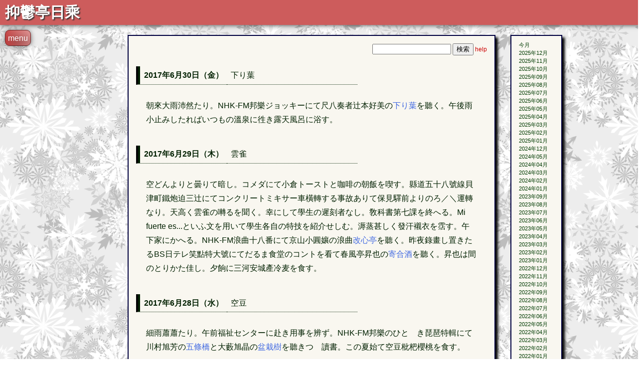

--- FILE ---
content_type: text/html
request_url: https://www.theatrum-mundi.net/nichijo/nichijo1706.shtml
body_size: 21180
content:
<!DOCTYPE html>
<html lang="ja">
<head>
<meta charset="utf-8">
<meta name="viewport" content="width=device-width, initial-scale=1.0">
<!--[if IE]>
<meta http-equiv="X-UA-Compatible" content="IE=Edge,chrome=1">
<![endif]-->
<!--[if lt IE 9]>
<script src="http://html5shim.googlecode.com/svn/trunk/html5.js"></script>
<![endif]-->
<meta name="author" content="FURUYA Yuichiro 古屋雄一郎">
<meta name="description" content="永井荷風『断腸亭日乗』の文体を借りて綴る2017年6月の日記です">
<meta name="keywords" content="断腸亭日乗、斷腸亭日乘、日記、旧仮名づかい、歴史的仮名づかい、舊假名遣ひ、歷史的假名遣ひ、旧漢字、舊漢字、正字">
<script src="../js/navi/jquery.min.js"></script>
<script src="../js/navi/jquery.easing.min.js"></script>
<script src="../js/navi/modernizr.js"></script>
<script src="../js/navi/compactmenu.js"></script>
<script src="../js/navi/compactmenu_init.js"></script>
<script src="../js/google_analytics.js"></script>
<link rel="stylesheet" type="text/css" href="../css/style.css">
<link rel="stylesheet" type="text/css" href="../css/compactmenu.css">
<title>theatrum mundi | 抑鬱亭日乘 2017年6月</title>
</head>
<body>

<!-- タイトル -->
<h1>抑鬱亭日乘</h1>

<!-- ナビ -->
<nav>
<div class="navigation">
<div class="container">
<div id="menu2" class="theme-theme2">
<div class="compactanchor">menu</div>
<ul>
	<li><a href="../">トップページ</a></li>
	<li><a href="#">窓口</a>
		<ul>
			<li><a href="../news/">更新履歴</a></li>
			<li><a href="../profile/">プロフィール</a></li>
			<li><a href="../link/">リンク</a></li>
			<li><a href="https://www.theatrum-mundi.com/">versión castellana</a></li>
		</ul>
	</li>
	<li><a href="#">目次</a>
		<ul>
			<li><a href="../nichijo/">抑鬱亭日乘</a></li>
			<li><a href="../butai/">舞台通信</a></li>
			<li><a href="../conte/">TVコント大全</a></li>
			<li><a href="../geinin/">芸人列伝</a></li>
			<li><a href="../rakugo/">落語文字起こし</a></li>
			<li><a href="../sonrisa/">微笑問題</a></li>
			<li><a href="../diablo/">悪魔のスペイン語講座</a></li>
			<li><a href="#">……まだまだあるよ</a>
				<ul>
					<li><a href="../theater/">スペイン演劇</a></li>
					<li><a href="../critics/">雑文</a></li>
					<li><a href="../yume/">夢百夜</a></li>
					<li><a href="../yuzora/">夕空の法則</a></li>
					<li><a href="../periodico/">抑鬱亭新聞</a></li>
					<li><a href="../novedad/">公演案内</a></li>
					<li><a href="../archivo/">倉庫</a></li>
				</ul>
			</li>
		</ul>
	</li>
	<li><a href="#">BBS</a>
		<ul>
			<li><a href="http://theatrum-mundi.bbs.fc2.com/">粗忽第二共和制</a></li>
			<li><a href="../fdbbs/fdbbs.cgi">意味なし掲示板</a></li>
         	</ul>
	</li>
	<li><a href="#">みんなで遊ぼう</a>
		<ul>
			<li><a href="../gobitori/gobitori.cgi">語尾取り</a></li>
			<li><a href="../torikae/henkan.cgi">とりかえっ語</a></li>
			<li><a href="../jkg14/docum.cgi">四字熟語</a></li>
			<li><a href="../shinra/search.html">四字熟語データベース</a></li>
			<li><a href="../rireki/">あなたの履歴書</a></li>
			<li><a href="../license/">免許証</a></li>
			<li><a href="../haiku/haiku.cgi">今日の一句</a></li>
			<li><a href="../meigen/meigen.cgi">迷言集</a></li>
			<li><a href="../yotei/">あなたの予定</a></li>
			<li><a href="../kanji/kanji.cgi">漢字検索試験</a></li>
		</ul>
	</li>
	<li><a href="../mail/captmail.cgi">メール</a></li>
</ul>
</div>
</div>
</div>
</nav>

<div class="nichijo">

<!-- 検索 -->
<form action="msearch/msearch.cgi" accept-charset="utf-8">
<div>
<input type="text" class="nichijosearchbox" name="query" value="">
<input type="submit" value="検索"><a href="msearch/msearch.cgi?index=nichijo&amp;config=nichijo">&nbsp;help</a>
<input type="hidden" name="hint" value="ひらがな">
<input type="hidden" name="index" value="nichijo">
<input type="hidden" name="config" value="nichijo">
</div>
</form>
<!-- 検索ここまで -->

<h2>2017年6月30日（金）</h2>
<h3>下り葉</h3>

<div class="nichijo-text">
<p>
朝來大雨沛然たり。NHK-FM邦樂ジョッキーにて尺八奏者辻本好美の<cite>下り葉</cite>を聽く。午後雨小止みしたればいつもの溫泉に徃き露天風呂に浴す。
</p>
</div>

<h2>2017年6月29日（木）</h2>
<h3>雲雀</h3>

<div class="nichijo-text">
<p>
空どんよりと曇りて暗し。コメダにて小倉トーストと咖啡の朝飯を喫す。縣道五十八號線貝津町鐵炮迫三辻にてコンクリートミキサー車橫轉する事故ありて保見驛前よりのろ／＼運轉なり。天高く雲雀の囀るを聞く。幸にして學生の遲刻者なし。敎科書第七課を終へる。Mi fuerte es...といふ文を用いて學生各自の特技を紹介せしむ。溽蒸甚しく發汗襯衣を霑す。午下家にかへる。NHK-FM浪曲十八番にて京山小圓孃の浪曲<cite>改心亭</cite>を聽く。昨夜錄畫し置きたるBS日テレ笑點特大號にてだるま食堂のコントを看て春風亭昇也の<cite>寄合酒</cite>を聽く。昇也は間のとりかた佳し。夕餉に三河安城產冷麦を食す。
</p>
</div>

<h2>2017年6月28日（水）</h2>
<h3>空豆</h3>

<div class="nichijo-text">
<p>
細雨蕭蕭たり。午前福祉センターに赴き用事を辨ず。NHK-FM邦樂のひとゝき琵琶特輯にて川村旭芳の<cite>五條橋</cite>と大藪旭晶の<cite>盆栽樹</cite>を聽きつゝ讀書。この夏始て空豆枇杷櫻桃を食す。
</p>
</div>

<h2>2017年6月27日（火）</h2>
<h3>鵜</h3>

<div class="nichijo-text">
<p>
陰天。風濕氣を帶びて冷なり。川岸を步す。川鵜一羽水面を嘗めるが如く川下より川上へ飛ぶを見る。綠陰步道の下に輕鴨の親鳥と子五羽、放水路の河口に親鳥と子七羽見ゆ。鴨の羣れより程よき距離を保ちて燕一羽蝶が花びらにとまるが如く水面に接しつゝ舞ひ飛ぶ。NHK-FM邦樂のひとゝき端唄特輯にて藤本秀晃美の<cite>淺草詣り</cite>、<cite>櫻見よとて</cite>、<cite>高砂</cite>、<cite>さい／＼節</cite>、若宮三千世の<cite>推量節</cite>、<cite>大津繪新口村</cite>、<cite>戀のよみうり</cite>、<cite>浮かれさのさ</cite>、花季利恵の<cite>花は靑葉に</cite>、<cite>いざや</cite>、<cite>安珍</cite>、<cite>新土佐節</cite>を聽く。午後いつもの溫泉に徃き露天風呂に浴す。市中紫陽花の色くすみて鮮ならず。今夏雨の甚少きが故にや、或は氣溫著しく低きがためにや。歸途A幼稚園の南なりし曾て農耕馬の厩ありしところを訪ねる。厩舍も農家も姿を消し一面廣大なる水田となりぬ。家にかへりて讀書夕刻に至る。BS日テレ笑點火曜なつかし版にて大木こだまひゞきの漫才、イエス玉川の漫談を聽く。それ／″＼平成十九年七月二十九日と八月五日放送の囘なり。
</p>
</div>

<h2>2017年6月26日（月）</h2>
<h3>健康診斷</h3>

<div class="nichijo-text">
<p>
鱗雲天を覆ひてさながら秋空の如し。斯くも早朝福祉センターに赴き健康診斷を受く。身丈五尺九寸七分、體重十七貫八百九十三匁、血壓上九十六、下六十五。NHK-FM邦樂のひとゝき吟詠特輯にて伊藤契麗の<cite>雨そゝぐ</cite>、<cite>涼州詞</cite>、浅田聖謙の<cite>山にして</cite>、<cite>後夜佛法僧鳥を聞く</cite>、八代光晃子が<cite>銷夏の詩</cite>、<cite>海南行</cite>、中武玲星の<cite>餘生</cite>、<cite>春日山懷古</cite>、辻本水晴が<cite>望湖樓醉書</cite>、<cite>靑葉の笛</cite>、長山國嶺が<cite>一の谷懷古</cite>を聽く。ニッポン放送高田文夫のラヂオビバリー晝ズを聽く。高田氏市川海老藏が妻小林麻央の訃報マスメディアを賑はせる理由を解さぬ若人に懇切丁寧に說きたり。海老藏は將來團十郎を襲ふべき人にて團十郎とは江戶時代以來日本一の好男子の代名詞なれば當今のジャニーズ事務所所屬藝人百萬人合はせてもかなはぬ存在なり。その奧方が他界したるは一大事なり。當節の若者その價値を知らず。歌舞伎にては例へば看板の一枚目に座長高田文夫の名を書き、二枚目の板には海老藏と書き、三番目にはビートたけしと書く。從つて二枚目は美男子、三枚目は滑稽人の謂なり、云々。午下インターバル速步を再開し河畔を步す。先月十日咽頭炎を患ひて以來一箇月半ぶりなり。ガードレールまはりの雜草悉く刈りとられて步みやすし。下川原橋下の中州に小さなる龜一匹甲羅干をなせり。放水路の河口に輕鴨の親二羽子五羽。燕、土鳩、鵯、雀。午後讀書。BS日テレ笑點月曜なつかし版にて今いくよくるよと中川家の漫才を聽く。平成十五年五月四日と十一日の高座なり。
</p>
</div>

<h2>2017年6月25日（日）</h2>
<h3>喬太郎の宋漢</h3>

<div class="nichijo-text">
<p>
朝七時ごろ地震あり。尾州震度三、長野縣南部震度五强。陰雲天を蔽ひ始て黴雨らしき空合なり。BS-TBS落語硏究會にて柳家喬太郎の<cite>宋漢</cite>、柳亭市馬が<cite>花見の仇討</cite>を聽く。喬太郎の噺はわづかに橘家圓喬の速記が殘るばかりにて當世誰も語らぬ他愛なきバレ噺なれど最後まで面白く聞かしむるは喬太郎が話術のなせる業なり。市馬は芝居と唄達者にて決して力演せず明るく輕く語りて佳し。NHK總合桂文珍の演藝圖鑑にて春風亭一之輔の<cite>かぼちや屋</cite>を聽く。文化放送志の輔ラヂオ落語DEデートにて三代目三遊亭金馬の<cite>藏前駕籠</cite>を聽く。昭和三十八年十月十五日ニッポン放送演藝倶樂部の音源なり。TBCラヂオ魅知國寄席にて桂小南治が<cite>鰻の幇間</cite>を聽く。ABCラヂオ日曜落語なみはや亭にて桂文三の<cite>うどん屋</cite>を聽く。去一月二十一日梅田藝術劇塲シアター・ドラマシティ第百十五囘上方落語をきく會晝の部の高座なり。無闇矢鱈に甲高き聲に思はず耳を覆ひぬ。<cite>東京かわら版</cite>七月號に立川左談次の取材記事を讀む。Eテレ日本の話藝にて一龍斎貞心の講談<cite>東玉と伯圓</cite>を聽く。NHKラヂオ第一上方演藝會にてチキチキジョニーとWヤングの漫才を聽く。ラジオ關西内海英華のラジ關寄席にて笑福亭呂好の<cite>鐵砲勇助</cite>を聽く。中京テレビ笑點にて母心の歌舞伎漫才を聽く。
</p>
</div>

<h2>2017年6月24日（土）</h2>
<h3>蝠丸の寢床</h3>

<div class="nichijo-text">
<p>
曇天。BS-TBS落語硏究會にて柳家小滿んの<cite>髮結新三・下</cite>を聽く。長兵衞が新三を說得する條にて二人の<ruby>上下<rp>《</rp><rt>かみしも</rt><rp>》</rp></ruby>逆になりしがすぐさま元通りになりぬ。瑕釁と云ふべし。小滿んは過度なる寫實主義を排し淡々と語るがゆゑに卻つて無賴漢が身持の惡さを浮彫りにす。NHKラヂオ第一キャンパス寄席にてインディアンスの漫才、ラバーガールのコント、立川志ら乃の<cite>時そば</cite>を聽く。NHK-FM邦樂百番にて米川文子が<cite>楓の花</cite>、<cite>老妓抄</cite>を聽く。三重テレビ淺草お茶の間寄席にて三遊亭遊雀の<cite>一目上り</cite>、柳家蝠丸の<cite>寢床</cite>を聽く。蝠丸は二十數年ぶりにこの噺を語る由にて、旦那が機嫌を直す條なくサゲもまた風變りなり。
</p>
</div>

<h2>2017年6月23日（金）</h2>
<h3>阿武松部屋</h3>

<div class="nichijo-text">
<p>
薄く曇りて寒し。<a href="https://headlines.yahoo.co.jp/hl?a=20170623-00000046-sph-ent" title="三遊亭円楽が落語芸術協会入り、悲願寄席出演へ決断…歌丸会長に恩返し （スポーツ報知） - Yahoo!ニュース">スポーツ報知</a>の記事によるに三遊亭圓樂落語藝術協會に客員として加入するといふ。NHK-FM邦樂ジョッキーにて市丸の端唄<cite>茄子とかぼちや</cite>を聽く。午後いつもの溫泉に徃く。水田に小鷺三羽、鳧一羽。水田近くの民家に阿武松部屋の幟あり。大相撲名古屋塲所の稽古塲なるべし。
</p>
</div>

<h2>2017年6月22日（木）</h2>
<h3>El laberinto del Fauno</h3>

<div class="nichijo-text">
<p>
曇天。朝風冷なること彼岸の頃を思はしむ。コメダにて朝飯を喫す。八時四十分豐田學舍に赴く。鶯の囀りに出迎へらる。先週に引續きギジェルモ・デル・トロ監督の活動寫眞<cite>パンズ・ラビリンス</cite>後半を鑑賞す。上映後受講生全員に感想文を書かしむ。皆長文を書きてくれたり。脚本、俳優の演技、音聲と音樂の效果、美術、特殊メイクいづれも高き評價を得る。正視に耐へない殘酷なる描寫の怖さに淚流れて止まらずと答へし女子學生あり。中京大學スポーツ科學部には純朴なる學生多し。歸途ロイヤルホームセンターに立寄りセキセイ鸚哥の餌とカナリアシードを購ふ。NHK-FM浪曲十八番にて春野美恵子が<cite>湯島の白梅お蔦と主稅</cite>を聽く。昨夜錄畫し置きたるBS11柳家喬太郎のイレブン寄席にて三遊亭遊馬の<cite>蛙茶番</cite>、新山ひでややすこの漫才、瀧川鯉昇が<cite>粗忽の釘</cite>を聽く。遊馬は褌を締忘れし建具屋の半公が往來にて下半身を露出する塲面までを語りてサゲには至らず。鯉昇の噺は箒の代りにロザリオをかけるなり。
</p>
</div>

<h2>2017年6月21日（水）</h2>
<h3>旱天の慈雨</h3>

<div class="nichijo-text">
<p>
風雨瀟瀟たり。夏至とは名ばかりに寒きこと秋の如し。<ruby>葡萄牙<rp>《</rp><rt>ポルトガル</rt><rp>》</rp></ruby>と<ruby>西班牙<rp>《</rp><rt>スペイン</rt><rp>》</rp></ruby>熱波襲來し氣溫連日攝氏四十度を超ゆ。<ruby>巴基斯擔<rp>《</rp><rt>パキスタン</rt><rp>》</rp></ruby>は五十四度に達すといふ。余曾て<ruby>馬德里<rp>《</rp><rt>マドリード</rt><rp>》</rp></ruby>に遊學せし時攝氏四十三度を實驗せしことありけり。日向は暑氣酷烈なりしが彼の地は空氣甚乾燥したるを以て日蔭に日光を避ければ涼風水の如く體感氣溫は十度ぐらゐ下がりたり。昭和六十一年八月の事なり。指を屈すれば三十年の昔とはなれり。NHK-FM邦樂のひとゝきにて岡本宮之助の新内<cite>おしゆん傳兵衞浮名繪草紙</cite>を聽く。三重愛知土砂災害の臨時報道に放送二度中斷せらる。終日讀書。雨は夕刻に歇みしが陰雲散ぜず。
</p>
</div>

<h2>2017年6月20日（火）</h2>
<h3>食の冒險家</h3>

<div class="nichijo-text">
<p>
蚤起。曇天。旦暮風の冷なること夏至の時節とも思はれず。セキセイ鸚哥のアサリ君余の朝餉に興味津津、好物のブロッコリーとハムを食ひ、紅茶のカップによぢ登らんとし、ヨーグルトの皿にも嘴をつけむとす。アサリ君は食の冒險家なり。NHK-FM邦樂のひとゝきにて鳥羽屋三右衛門の長唄<cite>橋辨慶</cite>、<cite>猿舞</cite>を聽く。午後いつもの溫泉に徃き露天風呂に浴して後シルク風呂に半身浴をなす。歸途主治醫を問ひ藥を乞ふ。<ruby>岩作<rp>《</rp><rt>やざこ</rt><rp>》</rp></ruby>の水田に<ruby>鳧<rp>《</rp><rt>けり</rt><rp>》</rp></ruby>悠々と飛びてキィ／＼と頻に啼くを聞く。强風吹出づ。BS日テレ笑點火曜なつかし版にて六代柳家小さんの<cite>無精床</cite>を聽く。平成十九年七月二十二日の高座にて僅六分なり。
</p>
</div>

<h2>2017年6月19日（月）</h2>
<h3>夏の不可思議</h3>

<div class="nichijo-text">
<p>
晴。讀賣新聞にて青山七恵による松浦理英子が新作小說<cite>最愛の子ども</cite>の<a href="http://www.yomiuri.co.jp/life/book/review/20170613-OYT8T50006.html" title="『最愛の子ども』　松浦理英子著 評・青山七恵（作家） : ライフ : 読売新聞（YOMIURI ONLINE）">書評</a>を讀む。「愛し甲斐のある世界を想像力によって立ち現そうと」といふ文言に一驚を喫す。<span class="underline">立ち現す</span>などいふは日本語の語彙に存在せず。NHK-FM邦樂のひとゝきにて佐藤紀久子が地唄<cite>茶の湯音頭</cite>、井口法能の<cite>石山源氏（上）</cite>を聽く。午下髮を理す。桌上型電腦ThinkCentre M58のWindows Defenderを用いて初て硬盤のフルスキャンを實行す。CPUはIntel Core 2 Duo E7500、メモリ四ギガバイトなり。作業に五六時間を要すべしと見積もりしに僅二時間にて完了したり。餘計なる<ruby>軟件<rp>《</rp><rt>ソフト</rt><rp>》</rp></ruby>一つとしてなきがゆゑなるべし。始て夏らしき暑さになりぬ。燈ともし頃風の鎭まるを待ちてこの夏始て空氣調節器を用ひ除濕す。夏といふ季節名には謎あり。高島俊男著<cite>漢字と日本語</cite>（講談社現代新書）によれば支那の春秋時代頃までは季節の名稱は春と秋のみにて、一年また歲月を春秋と呼び、年代記も春秋と云ひたり。その後一年を四季に分けるやうになりしが、春と秋とのあひだの暑い季節を何故に夏と呼びしにや定かならずといふ。元來夏の字は漢や唐に類する王朝名といふよりは中國人といふ意味なりしやうにて、中原すなはち現在の河南省あたりに住する人々が自らを周邊諸族と區別して夏と自稱せしといふ。夏には大きいといふ意味あり。周邊諸族より背丈高かりしがゆゑとの說もあり。從つて植物の丈が高くなる季節なるが故に夏と呼びたりと唱へる說もあれど牽强附會の感ありとは高島先生の解說なり。手許の大修館書店<cite>新漢語林</cite>にて夏の解字を讀むに、冠や面をつけし人の頭の象形にて、兩手兩足を動かして雅やかに舞ふ夏祭のさまより夏の季節を表し、夏の季節の盛んなるさまより轉じて大きいの意、大いなる國、中國の意をも表すとの說明あり。餘りにも粗雜なる論理といふべし。白川靜先生の<cite>字通</cite>を繙くに、夏の字は舞冠を被り儀容を整へて舞ふ人の形にて、夏を中國の意に用いる例は春秋時代の金文にあり、季節名に用いる例は春秋時代以後にありといふ。詮ずるに夏は始め中國を指し、後に季節をも指すに至りしがその理由は不明のやうなり。BS日テレ笑點月曜なつかし版にて国本武春の浪曲<cite>巖流島うた繪卷</cite>を聽く。平成十五年四月二十七日の高座なり。ロック音樂を流し自ら三味線を奏して語りたり。
</p>
</div>

<h2>2017年6月18日（日）</h2>
<h3>世論と輿論</h3>

<div class="nichijo-text">
<p>
雨もよひの空なり。NHK總合桂文珍の演藝圖鑑にて林家三平の<cite>紀州</cite>を聽く。相變らず滑舌惡し。擽りのみにて笑はしむるは御家藝といふべし。文化放送志の輔ラヂオ落語DEデートにて三遊亭圓歌の<cite>授業中</cite>を聽く。昭和五十七年十一月二十六日日比谷藝術座東寶名人會第九百六十六囘の高座なり。TBCラヂオ魅知國寄席にて三遊亭金遊が<cite>宿屋の仇討</cite>を聽く。發聲も語りも頗賴りなけれどこれまた寄席藝人の味はひなり。ABCラヂオ日曜落語なみはや亭にて桂南天の<cite>代書</cite>を聽く。本年一月二十一日梅田藝術劇塲シアター・ドラマシティ第百十五囘上方落語をきく會晝の部の音源なり。アットエフエム山下達郎サンデー・ソングブックにて山下氏演奏會特集を聽く。昨年九月十日EX THEATER ROPPONGIにて催されし難波弘之鍵盤活動四十周年紀念演奏會に於る<cite>サテンの夜</cite>心に沁みぬ。Eテレ日本の話藝にて桂南光の<cite>拔け雀</cite>を聽く。サゲは<span class="underline">京の天狗山の大杉ぢや、天狗になるなといふことぢや</span>なり。NHKラヂオ第一上方演藝會にてアインシュタインと大木こだまひゞきの漫才を聽く。黃昏微雨ぽつり／＼ふる。每日新聞の輿論調査によるに安倍内閣支持率三割六分、不支持率四割四分の由。事の次第はさておき新聞各紙報道機關は世論と書きてヨロンと讀ましむ。これ甚亂暴なり。ヨロンは輿論と書くべし。世論は本來セイロンと讀むべき語なれど、當用漢字なるもの制定されたるを機に操觚者ども世の字を輿のかはりに用い始めたり。當用漢字また現今の常用漢字いづれも社會に於る漢字使用の目安を示すのみにて何ら强制せられるべきものにはあらざるに、操觚者は官廳の訓示に唯唯諾諾と從ふなり。滑稽の至りと謂ふべし。BS12ミッドナイト寄席ゴールデンにて林家木りんの<cite>金明竹</cite>、三遊亭わん丈の<cite>プロポーズ</cite>を聽く。TOKYO FM落語千金にて春風亭ぴっかり☆の<cite>思ひ出預金</cite>を聽く。
</p>
</div>

<h2>2017年6月17日（土）</h2>
<h3>宇治紫文</h3>

<div class="nichijo-text">
<p>
輕陰。關西發ラヂオ深夜便にて桂小春團治の<cite>斷捨離ウォーズ</cite>を聽く。セキセイ鸚哥のアサリ君シヾミ君朝餉サラドのハムとレタスをもり／＼食ふ。朝日新聞に山田洋次と女優のんの<a href="http://www.asahi.com/articles/ASK617WZLK61UCVL036.html" title="「重苦しい時代だから笑いたい」山田洋次監督×のんさん：朝日新聞デジタル">對談</a>を讀む。余もまた良質の喜劇映畫を待望する者なり。<cite>下妻物語</cite>以來大に笑ひ大に泣きし作品なし。NHKラヂオ第一眞打競演にてチャーリーカンパニーのコント<cite>あの手この手</cite>、ペヽ桜井のギター漫談、入船亭扇遊の<cite>お見立て</cite>を聽く。NHK-FM邦樂百番にて宇治紫文が一中節<cite>松の羽衣</cite>、<cite>家櫻傾城姿</cite>を聽く。余は此まで一中節に心を動かされしことなかりしにこの日初て宇治紫文の唄を聞き哀切しみ／″＼と胸に迫りぬ。三重テレビ淺草お茶の間寄席にて春風亭百榮が<cite>生徒の作文</cite>、山遊亭金太郎の<cite>たらちね</cite>、桂小南治の<cite>鼻ねじ</cite>を聽く。BS朝日お笑ひ演藝館にて亜空亜SHINの變面を見る。
</p>
</div>

<h2>2017年6月16日（金）</h2>
<h3>日本ペンクラブ</h3>

<div class="nichijo-text">
<p>
薄く晴れて涼風昨日の如し。NHK-FM邦樂ジョッキーにて常磐津千東勢太夫の常磐津<cite>夕月船頭</cite>を聽く。<a href="http://www.japanpen.or.jp/statement/post_597.html" title="日本ペンクラブ声明「共謀罪強行採決に抗議する」（6月15日）｜日本ペンクラブ">日本ペンクラブ</a>共謀罪强行採決抗議の聲明を發表す。午下ことぶきの湯に徃き露天風呂に浴す。歸途ヤマト運輸に立寄りS子N子に慈君自製の紫蘇ジュースを送る。空隈なく晴れわたりぬ。
</p>
</div>

<h2>2017年6月15日（木）</h2>
<h3>映畫鑑賞會</h3>

<div class="nichijo-text">
<p>
蚤起。快晴。Yahoo!ニュースに日本テレビの參議院本會議共謀罪法案採決生中繼を見る。山本太郎牛步の後怒りの叫びをあげ澀々反對票を投ず。本日の授業は待望の映畫鑑賞會なり。この夏初て半袖シャツを着る。コメダにて朝飯を喫す。九時前豐田學舍に着す。講師控室に赴かんとするに擔當職員M氏黑き日傘をさして現れお早うございますと挨拶せらる。樹木の梢に<ruby>不如歸<rp>《</rp><rt>ほとゝぎす</rt><rp>》</rp></ruby>の囀りを聞く。二十一號館五十五番敎塲にてギジェルモ・デル・トロ監督の活動寫眞<cite>パンズ・ラビリンス</cite>前半を鑑賞す。初めの中はスマートフォンに夢中の學生數名ありしかど<ruby>竹節蟲<rp>《</rp><rt>なゝふし</rt><rp>》</rp></ruby>が妖精に變化しパンが登塲するに至りて學生諸氏固唾を飮みてスクリーンを見つめたり。ビダル大尉が容疑者の顏面を罎にて毆殺する塲面、また山の洞穴に隱れゐるゲリラの壞疽を起したる脚を醫師フェレイロが弓鋸にて切斷する塲面にては思はず目を背ける者尠からず。軍事獨裁政權と反政府ゲリラの戰鬪を描く作品を鑑賞する今朝恰も國會にて治安維持法可決せらる。前半を見終へて白紙を配布し感想を書かしむ。皆長文を書きてくれたり。午下家にかへる。NHK-FM邦樂のひとゝきにて玉川太福の浪曲<cite>靑龍刀權次爆裂お玉</cite>を聽く。昨夜錄畫し置きたるBS11柳家喬太郎のイレブン寄席にて林家染雀の<cite><ruby>腕食<rp>《</rp><rt>かひなく</rt><rp>》</rp></ruby>ひ</cite>、桂あやめが<cite>妙齡女子の微妙なところ</cite>、二人が藝者に扮する姉樣キングスの音曲漫才を聽く。派手なる化粧かけあひの間合唄のとぼけたる味ひいつもながら樂し。自民公明兩黨の惡政と度重なる天災により身心衰弱しつゝある余の心を慰め得るは偏に寄席演藝なり。落語は人間の愚かさ滑稽さを抉り出し、噺家は亂世の最中といへども平然として泰平の世に在るが如く滑稽風刺に腐心するなり。これにつけて思ひ返さるゝは小沢昭一の述懷なり。
</p>
<blockquote>
<p class="indent1">敗戦というのは、私たちの人生における最大のショックでした。それまで黒と教えられてきたものが白になってしまって、みんな精神的にぐらつくわけです。</p>
<p class="indent1">でも、落語の世界だけは変わらなかった。今の上野の鈴本演芸場の前の焼け跡に、ほんの二十人ばかりしか入れないような葦簀張の仮設の鈴本ができまして、そこに通っていると、戦前とまったく変わらない。軍国主義の時代から、落語という土管をくぐって、戦後にすんなり入っていけたような気がします。落語のおかげで、挫折感みたいなものなしに、戦後を生きることができた。これも落語の恩ですね。</p>
<p class="cite">小沢昭一「寄席と私」『小沢昭一がめぐる寄席の世界』<br>ちくま文庫、2008年、p. 5-6</p>
</blockquote>
<p>
日本氣象協會の網站を閱するに尾州今月七日頃入梅せしといふ。然れどその後は雨らしき雨ふらず。この日强風終日歇まず。
</p>
</div>

<h2>2017年6月14日（水）</h2>
<h3>反立憲主義</h3>

<div class="nichijo-text">
<p>
快晴。電腦三臺にWindows Updateを適用せしむ。父上の印刷機インクカートリッジを交換す。NHK-FM邦樂のひとゝきにて清元延初磨の<cite>明烏</cite>を聽く。午下自動車修理工N氏を訪ひ自家用車の名義を變更す。夕餉に北海道產蜆の味噌汁を食す。大なること淺蜊かと思はるゝほどなり。福島みずほのツイートによるに與黨自民黨參議院法務委員會に於て共謀罪法案を採決せず本會議にて强行採決するといふ。立憲主義危殆に瀕す。
</p>
</div>

<h2>2017年6月13日（火）</h2>
<h3>音樂圖鑑</h3>

<div class="nichijo-text">
<p>
天氣好晴。去八日尾州入梅せしと思ひしかどその後雨なく、吹通ふ風の涼しさ夏とも思はれず。NHK-FM邦樂のひとゝきにて杵屋利光の長唄<cite>五段目角兵衞獅子</cite>と<cite>七段目お輕</cite>を聽く。午後いつもの溫泉に浴す。受付孃と立談。黴雨の時節には朝刊の新聞紙に降水確率八割以上と記載されし日はもれなくスタンプ一個進呈する由なれど本年は未だ梅雨入りせず氣象報道によるに空梅雨の虞れあり。歸途エコハウスに立寄り父上の筆記型電腦ThinkPad R40eを廢棄す。久振りにて坂本龍一の音樂圖鑑完璧盤を聽く。
</p>
</div>

<h2>2017年6月12日（月）</h2>
<h3>落語千金</h3>

<div class="nichijo-text">
<p>
陰晴定らず。涼風の心地よさ言はむ方なし。NHKラヂオ深夜便話藝百選にて三遊亭萬橘の<cite>雛鍔</cite>、古今亭志ん陽が<cite>疝氣の蟲</cite>を聽く。萬橘は<ruby>擽<rp>《</rp><rt>くすぐ</rt><rp>》</rp></ruby>り餘りにも多きがゆゑサゲ弱くなりぬ。NHK-FM邦樂のひとゝき箏曲特輯にて山路みほの<cite>手事</cite>、鈴木璋子の<cite>櫻狩</cite>を聽きつゝ大學受驗敎材を作成す。父上十數年使ひ古したる筆記型電腦ThinkPad R40eを處分したしといふ。筐體よりハードディスクを引拔き六角棒スパナを用ゐて周圍の<ruby>螺子<rp>《</rp><rt>ねじ</rt><rp>》</rp></ruby>を外しディスクを剝出しにして金槌を以て叩けば盤面硝子の如く粉微塵となりぬ。元沖繩縣知事大田昌秀歿。行年九十二。TOKYO FM<a href="http://www.tfm.co.jp/podcasts/rakugosenkin/" title="みずほ証券 presents 落語千金 ～ お金を学ぶ落語の時間 ～ - TOKYO FM Podcasting">落語千金</a>のポッドキャストにて立川談笑の<cite>火焰太鼓</cite>、<cite>崇德院</cite>、<cite>お神酒德利</cite>、<cite>猫の皿</cite>、<cite>火事息子</cite>、春風亭昇々の<cite>インドで暮らそう！</cite>、<cite>井戶端會議</cite>、春風亭ぴっかり☆の<cite>カブと株</cite>を聽く。
</p>
</div>

<h2>2017年6月11日（日）</h2>
<h3>No rakugo, no life</h3>

<div class="nichijo-text">
<p>
曇天。涼風颯颯たり。NHK總合演藝圖鑑にて桂文枝の<cite>宿題</cite>を聽く。創作意欲一向に衰へず噺の水準常に高きを保つは驚くの外なし。文化放送志の輔ラヂオ落語DEデートにて春風亭柳昇が<cite>課長の犬</cite>を聽く。平成四年十一月二十日日比谷藝術座東寶名人會の音源なり。TBCラヂオ魅知國寄席にて立川談幸の<cite>鹿政談</cite>を聽く。ABCラヂオ日曜落語なみはや亭にて桂吉弥が<cite>地獄八景亡者の戲れ</cite>後篇を聽く。RSKラヂオサンデー落語最終囘にて桂米朝の<cite>膽つぶし</cite>を聽く。平成六年八月三十一日サンケイホール米朝一門會の高座なり。山下達郎サンデー・ソングブックにてワーナー・ソフト・ロック・ナゲッツ特輯第二囘を聽きつゝ大分大學受驗敎材を作成す。
</p>
<ol>
	<li><em>Lonely Too Long</em> / The Young Rascals</li>
	<li><em>Apples, Peaches, Pumpkin Pie</em> / Jay & the Techniques</li>
	<li><em>When the Summer Is Through</em> / The Happenings</li>
	<li><em>If You Don't Want My Love</em> / Robert John</li>
	<li><em>All This（He Does to Me）</em> / The Anita Kerr Singers</li>
	<li><em>Mad</em> / Harpers Bizarre</li>
	<li><em>That's Why I'm Crying</em> / The Ivy League</li>
	<li><em>She's Not Like Any Girl</em> / The Rockin' Berries</li>
	<li><em>When Love Slips Away</em> / Margo & the Marvettes</li>
	<li><em>Everlasting Love</em> / The Love Affair</li>
	<li><em>A Baby's Coming</em> / Chris & Peter Allen</li>
	<li><em>Baby Take Me in Your Arms</em> / Jefferson</li>
</ol>
<p>
Eテレ日本の話藝にて三遊亭圓窓の<cite>つる</cite>を聽く。サゲは隱居の首が長くなるなり。NHKラヂオ第一上方演藝會にてタージンの漫才、酒井くにおとおるの漫才を聽く。ラジオ關西内海英華のラジ關寄席にて桂小春團治が<cite>鴻池の犬</cite>を聽く。BS12ミッドナイト寄席ゴールデンにて林家つる子の<cite>スライダー課長</cite>、一龍齋貞鏡の<cite>山内一豐</cite>、桂竹千代が<cite>五重の<ruby>答<rp>《</rp><rt>とう</rt><rp>》</rp></ruby></cite>を聽く。つる子は聲の良さ際立ちて口調絕妙なり。師匠當代正藏より餘程才能豐かといふべし。貞鏡は生一本の端正なる語り口好まし。竹千代は突飛なる發想人の意表を突きて面白かれど語り口の拙きを憾む。精進すべし。また五重の答といふ題名は奇を衒ひすぎなり。耳に聞きても意味不明にて字面もわかりにくし。婚活パーティー或は見合などに改題するがよかるべし。
</p>
</div>

<h2>2017年6月10日（土）</h2>
<h3>迂闊</h3>

<div class="nichijo-text">
<p>
蚤起。薄く曇りて風なし。昨日は深夜東京より歸參せらる父上母上を自働車にて地下鐵驛に出迎へる約束をなせしに、余は燈刻ひとり夕餉を濟ませて食後の抗鬱藥（アナフラニール、アルプラゾラム、スルピリド、ウインタミン、レメロン）を服し、寢臺に橫りて先月三十一日BSプレミアムにて錄畫せしスピルバーグ監督の活動寫眞<cite>續・激突！カージャック</cite>を見始めるや不覺にも忽眠りに落ちたり。抗鬱藥レメロンに强き催眠作用あるがゆゑなり。ふと目覺めれば午前六時なり。父上母上は昨夜三更步みて歸宅せられたる由。母上に詫びを入れるや眠れてよかつたぢやないと卻つて祝福されたり。昨夕は小平靈園を訪ね、東京驛に鄰接する大丸百貨店のつばめにてS子N子と會食し、父上は大丸にて杖を購はれたり。NHKラヂオ第一眞打競演にて東京ボーイズの音曲漫才、ケーシー高峰の醫事漫談、橘家圓太郎の<cite>化物使ひ</cite>を聽きつゝ長崎大學英語入試問題の模範解答と解說を作成す。NHK-FM邦樂百番にて杵屋東成の長唄<cite>讀上問答入り勸進帳</cite>を聽く。三重テレビ淺草お茶の間寄席にて春風亭鹿の子の<cite>鹿政談</cite>、カントリーズの漫才、三笑亭茶樂の<cite>寢床</cite>を聽く。BS朝日お笑ひ演藝館にて浅越ゴエの報道アナウンサアコント、ぴろきの漫談、ピンクの電話のコント、尼神インターのコントを聽く。ピンクの電話は目出度く結成三十周年を迎へ、テレビ番組にてネタを披露するは平成十九年四月二十二日笑點に出演して以來十年振りなるに、長尺のコント一分の隙もなく緩急巧みなり。
</p>
</div>

<h2>2017年6月9日（金）</h2>
<h3>霧の雨</h3>

<div class="nichijo-text">
<p>
蚤起。薄く晴れて風絕え靜なる日なり。涼しき空に棚引く鰯雲さながら秋空の如し。NHK-FM邦樂ジョッキーにて上村和歌子が地唄<cite>霧の雨</cite>を聽きつゝ香川大學英語入試問題の正答及び解說を執筆す。午後いつもの溫泉に浴す。稻塲町の水田に小鷺と<ruby>鳧<rp>《</rp><rt>けり</rt><rp>》</rp></ruby>を見る。
</p>
</div>

<h2>2017年6月8日（木）</h2>
<h3>冷夏</h3>

<div class="nichijo-text">
<p>
蚤起。陰雨午に到りて歇みしが雨雲なほ去らず。風寒し。今年の夏ほど寒き年は罕なり。コメダにて朝飯に小倉トーストを食す。九時前出勤。敎科書第五課時刻の表現を練習す。余の授業に於ては映像敎材を使はざれど來週は趣を變へて西班牙の活動寫眞<cite>パンズ・ラビリンス</cite>を鑑賞したく思ふなり、皆さんは如何思し召すやと水を向けるに學生諸氏拍手喝采し歡迎してくれたり。歸途農業協同組合に立寄り三河安城產冷麦を購ふ。NHK-FM浪曲十八番にて東家若燕の<cite>忠治八百屋</cite>を聽く。曲師水乃<ruby>金魚<rp>《</rp><rt>きんとゝ</rt><rp>》</rp></ruby>。鳥取大學の英語入試問題模範解答と解說を執筆す。夕刻暗雲散じて靑空現る。
</p>
</div>

<h2>2017年6月7日（水）</h2>
<h3>La règle du jeu</h3>

<div class="nichijo-text">
<p>
風雨。朝風冷なり。昨日九州山口縣入梅せしといふ。尾州も梅雨入りしたるべし。午前市役所福祉課に赴き自立支援醫療受給者證更新の手續をなす。歸途齒科醫A氏を訪ひ前齒に詰物を裝塡せしむ。午下家にかへりてNHK-FM邦樂のひとゝきに竹本越孝の義太夫<cite>生寫朝顏話宿屋の段</cite>を聽く。書窓黯澹晝もなほ黃昏の如し。南青山紅谷の羊羹と虎屋の紅茶入羊羹を食す。今月三日午前零時十五分BSプレミアムにて錄畫し置きたるジャン・ルノワール監督の活動寫眞<cite>ゲームの規則</cite>を看る。細雨夜に入るも歇まず。
</p>
</div>

<h2>2017年6月6日（火）</h2>
<h3>病院はしご</h3>

<div class="nichijo-text">
<p>
曇天。風連日凉し。NHK-FM邦樂のひとゝきにて吉住小代君の長唄<cite>江島生島</cite>を聽く。德川家繼が奧女中江島との情事の廉にて三宅島に流されし歌舞伎役者生島新五郞が狂ほしく江島を思ふ唄なり。午後いつもの溫泉に徃き露天風呂に浴す。歸途主治醫を訪ひ診察を乞ふ。鰯雲の棚引くさま宛ら秋空のごとし。燈刻昨日開院せしばかりの皮膚科に徃き治療を請ふ。待合室にて待つこと二時間半、診察僅一分。
</p>
</div>

<h2>2017年6月5日（月）</h2>
<h3>紫蘇ジュース</h3>

<div class="nichijo-text">
<p>
快晴。朝風冷なり。NHKラヂオ深夜便話藝百選にて桂文雀の<cite>權兵衞狸</cite>、立川左平次が<cite>寫眞の仇討</cite>を聽く。番組解說者柳家さん喬は入船亭扇橋に<cite>權兵衞狸</cite>を敎はりたりといふ。NHK-FM箏曲特輯にて平塚芳朗が<cite>雲の峰</cite>と平野春海の<cite><ruby>石橋<rp>《</rp><rt>しやくけう</rt><rp>》</rp></ruby></cite>を聽きつゝ愛媛大學英語入試問題の正答と解說を執筆す。午下理髮舖に徃く。二十歲ぐらゐと思しき金髮の白人靑年二人あり。理髮師との談話を聞くにマンチェスターより來りし英國人大學生なり。家にかへりて再び敎材を作成す。フアン・ゴイティソロ歿。行年八十六。慈君この夏初て紫蘇ジュースを作らる。
</p>
</div>

<h2>2017年6月4日（日）</h2>
<h3>ラヂオ道樂</h3>

<div class="nichijo-text">
<p>
晴。風强し。兩三日涼しさ秋の如し。NHK總合桂文枝の演藝圖鑑にてなすなかにしの漫才と蜃氣樓龍玉の<cite>强情灸</cite>を聽く。文化放送志の輔ラジオ落語DEデートにて三代目三遊亭金馬の<cite>萬病圓</cite>を聽く。昭和三十六年三月一日ニッポン放送お樂しみ演藝會の音源なり。TBCラヂオ魅知國寄席にて六華亭遊花の<cite>ぞろぞろ</cite>を聽く。ABCラヂオ日曜落語なみはや亭にて桂吉弥の<cite>地獄八景亡者の戲れ</cite>中篇を聽く。RSKラヂオサンデー落語にて桂枝雀の<cite>皿屋敷</cite>を聽く。平成四年七月一八日サンケイホールにて催されし米朝一門會の高座なり。昨夜錄畫し置きたる三重テレビ淺草お茶の間寄席にて三遊亭遊雀の<cite>堪忍袋</cite>、古今亭今輔の<cite>雜學刑事</cite>、昔昔亭桃太郎の<cite>結婚相談所</cite>を聽く。遊雀は夫婦喧嘩の顚末に終始し堪忍袋には觸れざりしがマクラも噺も大に笑はしむ。今輔はクイズ番組に出演せしことある自身の雜學を生かす新作なり。アットエフエム山下達郎サンデー・ソングブックにてワーナー・ソフト・ロック・ナゲッツ特輯第一囘を聽く。曲目を茲に記し置く。
</p>
<ol>
	<li><em>Guess I'm Dumb</em> / Glen Campbell</li>
	<li><em>Mind Excursion</em> / The Tradewinds</li>
	<li><em>Portrait of My Love</em> / The Tokens</li>
	<li><em>Kitty Doyle</em> / Dino, Desi & Billy</li>
	<li><em>Happiness</em> / Anita Kerr & the Anita Kerr Singers</li>
	<li><em>Good Morning, New Day</em> / The Coronados</li>
	<li><em>Crystal Blue Persuasion</em> / Tommy James & the Shondells</li>
	<li><em>Turn-Down Day</em> / The Cyrkle</li>
	<li><em>All</em> / James Darren</li>
	<li><em>It's a Happening World</em> / The Tokens</li>
	<li><em>I've Got You on My Mind</em> / The Vogues</li>
	<li><em>Tell Someone You Love Them</em> / Dino, Desi & Billy</li>
	<li><em>Time to Love</em> / The Addrisi Brothers</li>
</ol>
<p>
Eテレ日本の話藝にて桂文治の<cite>やかんなめ</cite>を聽く。マクラの談に先代文治は終生越中褌を愛用せしといふ。<ruby>可内<rp>《</rp><rt>べくない</rt><rp>》</rp></ruby>が主人たる武士を旦那樣と呼ぶを聞きて余は首を傾げぬ。武家の下郞果して主人を旦那と呼ぶや否や。ラジオ關西内海英華のラジ關寄席にて桂福也の<cite>阿彌陀池</cite>と笑福亭喬樂の<cite>花色木綿</cite>を聽く。喬樂のマクラ徒に長し。
</p>
</div>

<h2>2017年6月3日（土）</h2>
<h3>權太樓のたちきり</h3>

<div class="nichijo-text">
<p>
薄晴。NHKラヂオ第一眞打競演にて三遊亭小圓歌の三味線漫談と鈴々舍馬櫻が<cite>宿屋の仇討</cite>を聽きつゝ山口大學英語入試問題の模範解答及び解說を執筆す。NHK-FM邦樂百番にて福田栄香が地唄<cite>儘の川</cite>、<cite>八段の調</cite>、<cite>笹の露</cite>を聽く。午下乘合自働車と地下鐵道を乘繼ぎて上社に徃き名東文化小劇塲に赴く。<cite>柳家さん喬柳家權太樓二人會</cite>なり。座席十列八番。ほゞ滿席。開口一番柳家花綠の弟子にて去年二つ目になりし柳家圭花<cite>狸の鯉</cite>を語る。權太樓一席目はさぞかし輕き噺にて客の窺ふべしと思ひしにいきなり十八番<cite>猫の災難</cite>を語る。さん喬一席目は時節にふさはしき<cite>船德</cite>を語りたり。精妙なる語り口に四萬六千日の炎熱を感ぜしむ。仲入後さん喬二席目は<cite>短命</cite>なり。權太樓登塲しマクラにて曰くさん喬は今宵池袋演藝塲の主任なるを以て東京にとんぼ返りするといふ。さらに曰く本日此までの三席は酒と若旦那と鸚鵡返しのネタなりしかば四席目は他のネタを選ぶが筋なれど、けふは通例を破りて若旦那を出します、けふは若旦那特輯ですと云ひて<cite>たちきり</cite>を語り始む。權太樓は爆笑派といふ宣傳惹句がつきものなれど人情噺思はず人をして膝を乘出さしむ。藝者の名は小絲ならずお久なり。余は八代目三笑亭可樂の靜謐なる<cite>たちきり</cite>を好むなれば若旦那と女將の演技やゝ大袈裟に感じたり。然れど過剩演技は權太樓の持味といふべし。塲内水を打ちしがごとく靜まり余も固唾を飮みて噺に聞入りたり。サゲを言ひ終へるや滿塲拍手喝采に包まれぬ。家にかへれば正に五時なり。
</p>
</div>

<h2>2017年6月2日（金）</h2>
<h3>定期檢診</h3>

<div class="nichijo-text">
<p>
曇りて風涼し。慈君のはなしに未明雷雨の音聞えたりといふ。NHK-FM邦樂ジョッキーにて芳村伊十郎の長唄<cite>五郞時致</cite>を聽きつゝ秋田大學英語受驗敎材を作成す。正午齒科醫A氏を訪ひ定期檢診を受く。午下ヤマト運輸に赴きN子に食品一箱を送り、ことぶきの湯に立寄りて露天風呂に浴す。家にかへりて熊本大學の敎材を作る。風終日烈し。
</p>
</div>

<h2>2017年6月1日（木）</h2>
<h3>獻立注文</h3>

<div class="nichijo-text">
<p>
舊五月七日。昨宵降始めし雨は拂曉歇みしかど暗雲天を閉ざして早くも梅雨空の如し。咖啡所コメダにて朝飯を喫す。九時前出勤。授業前半は所有詞前置形と後置形を講じ、後半は余が作成せし西班牙料理店の獻立表を配布して學生諸氏客となり余は給仕人を演じて獻立注文の仕方を練習す。無論料理は出さゞるに學生一同入念に獻立を選ぶさま寔に愛らし。溽蒸たへがたく汗吹出でゝ肌を流るゝこと瀧の如し。午下家にかへる。NHK-FM浪曲十八番にて玉川福助の<cite>天保水滸傳鹿島の棒祭り</cite>を聽く。曲師佐藤貴美江。この日郵便料金値上。端書五十二圓を六十二圓、封書六十二圓を八十二圓となす。
</p>
</div>

</div>

<!-- バックナンバー -->
<div class="nichijo-back">
<ul>
	<li><a href="./">今月</a></li>
	<li><a href="nichijo2512.shtml">2025年12月</a></li>
	<li><a href="nichijo2511.shtml">2025年11月</a></li>
	<li><a href="nichijo2510.shtml">2025年10月</a></li>
	<li><a href="nichijo2509.shtml">2025年09月</a></li>
	<li><a href="nichijo2508.shtml">2025年08月</a></li>
	<li><a href="nichijo2507.shtml">2025年07月</a></li>
	<li><a href="nichijo2506.shtml">2025年06月</a></li>
	<li><a href="nichijo2505.shtml">2025年05月</a></li>
	<li><a href="nichijo2504.shtml">2025年04月</a></li>
	<li><a href="nichijo2503.shtml">2025年03月</a></li>
	<li><a href="nichijo2502.shtml">2025年02月</a></li>
	<li><a href="nichijo2501.shtml">2025年01月</a></li>
	<li><a href="nichijo2412.shtml">2024年12月</a></li>
	<li><a href="nichijo2405.shtml">2024年05月</a></li>
	<li><a href="nichijo2404.shtml">2024年04月</a></li>
	<li><a href="nichijo2403.shtml">2024年03月</a></li>
	<li><a href="nichijo2402.shtml">2024年02月</a></li>
	<li><a href="nichijo2401.shtml">2024年01月</a></li>
	<li><a href="nichijo2309.shtml">2023年09月</a></li>
	<li><a href="nichijo2308.shtml">2023年08月</a></li>
	<li><a href="nichijo2307.shtml">2023年07月</a></li>
	<li><a href="nichijo2306.shtml">2023年06月</a></li>
	<li><a href="nichijo2305.shtml">2023年05月</a></li>
	<li><a href="nichijo2304.shtml">2023年04月</a></li>
	<li><a href="nichijo2303.shtml">2023年03月</a></li>
	<li><a href="nichijo2302.shtml">2023年02月</a></li>
	<li><a href="nichijo2301.shtml">2023年01月</a></li>
	<li><a href="nichijo2212.shtml">2022年12月</a></li>
	<li><a href="nichijo2211.shtml">2022年11月</a></li>
	<li><a href="nichijo2210.shtml">2022年10月</a></li>
	<li><a href="nichijo2209.shtml">2022年09月</a></li>
	<li><a href="nichijo2208.shtml">2022年08月</a></li>
	<li><a href="nichijo2207.shtml">2022年07月</a></li>
	<li><a href="nichijo2206.shtml">2022年06月</a></li>
	<li><a href="nichijo2205.shtml">2022年05月</a></li>
	<li><a href="nichijo2204.shtml">2022年04月</a></li>
	<li><a href="nichijo2203.shtml">2022年03月</a></li>
	<li><a href="nichijo2202.shtml">2022年02月</a></li>
	<li><a href="nichijo2201.shtml">2022年01月</a></li>
	<li><a href="nichijo2112.shtml">2021年12月</a></li>
	<li><a href="nichijo2111.shtml">2021年11月</a></li>
	<li><a href="nichijo2110.shtml">2021年10月</a></li>
	<li><a href="nichijo2109.shtml">2021年09月</a></li>
	<li><a href="nichijo2108.shtml">2021年08月</a></li>
	<li><a href="nichijo2107.shtml">2021年07月</a></li>
	<li><a href="nichijo2106.shtml">2021年06月</a></li>
	<li><a href="nichijo2105.shtml">2021年05月</a></li>
	<li><a href="nichijo2104.shtml">2021年04月</a></li>
	<li><a href="nichijo2103.shtml">2021年03月</a></li>
	<li><a href="nichijo2102.shtml">2021年02月</a></li>
	<li><a href="nichijo2101.shtml">2021年01月</a></li>
	<li><a href="nichijo2012.shtml">2020年12月</a></li>
	<li><a href="nichijo2011.shtml">2020年11月</a></li>
	<li><a href="nichijo2010.shtml">2020年10月</a></li>
	<li><a href="nichijo2009.shtml">2020年09月</a></li>
	<li><a href="nichijo2008.shtml">2020年08月</a></li>
	<li><a href="nichijo2007.shtml">2020年07月</a></li>
	<li><a href="nichijo2006.shtml">2020年06月</a></li>
	<li><a href="nichijo2005.shtml">2020年05月</a></li>
	<li><a href="nichijo2004.shtml">2020年04月</a></li>
	<li><a href="nichijo2003.shtml">2020年03月</a></li>
	<li><a href="nichijo2002.shtml">2020年02月</a></li>
	<li><a href="nichijo2001.shtml">2020年01月</a></li>
	<li><a href="nichijo1912.shtml">2019年12月</a></li>
	<li><a href="nichijo1911.shtml">2019年11月</a></li>
	<li><a href="nichijo1910.shtml">2019年10月</a></li>
	<li><a href="nichijo1909.shtml">2019年09月</a></li>
	<li><a href="nichijo1908.shtml">2019年08月</a></li>
	<li><a href="nichijo1907.shtml">2019年07月</a></li>
	<li><a href="nichijo1906.shtml">2019年06月</a></li>
	<li><a href="nichijo1905.shtml">2019年05月</a></li>
	<li><a href="nichijo1904.shtml">2019年04月</a></li>
	<li><a href="nichijo1903.shtml">2019年03月</a></li>
	<li><a href="nichijo1902.shtml">2019年02月</a></li>
	<li><a href="nichijo1901.shtml">2019年01月</a></li>
	<li><a href="nichijo1812.shtml">2018年12月</a></li>
	<li><a href="nichijo1811.shtml">2018年11月</a></li>
	<li><a href="nichijo1810.shtml">2018年10月</a></li>
	<li><a href="nichijo1809.shtml">2018年09月</a></li>
	<li><a href="nichijo1808.shtml">2018年08月</a></li>
	<li><a href="nichijo1807.shtml">2018年07月</a></li>
	<li><a href="nichijo1806.shtml">2018年06月</a></li>
	<li><a href="nichijo1805.shtml">2018年05月</a></li>
	<li><a href="nichijo1804.shtml">2018年04月</a></li>
	<li><a href="nichijo1803.shtml">2018年03月</a></li>
	<li><a href="nichijo1802.shtml">2018年02月</a></li>
	<li><a href="nichijo1801.shtml">2018年01月</a></li>
	<li><a href="nichijo1712.shtml">2017年12月</a></li>
	<li><a href="nichijo1711.shtml">2017年11月</a></li>
	<li><a href="nichijo1710.shtml">2017年10月</a></li>
	<li><a href="nichijo1709.shtml">2017年09月</a></li>
	<li><a href="nichijo1708.shtml">2017年08月</a></li>
	<li><a href="nichijo1707.shtml">2017年07月</a></li>
	<li><a href="nichijo1706.shtml">2017年06月</a></li>
	<li><a href="nichijo1705.shtml">2017年05月</a></li>
	<li><a href="nichijo1704.shtml">2017年04月</a></li>
	<li><a href="nichijo1703.shtml">2017年03月</a></li>
	<li><a href="nichijo1702.shtml">2017年02月</a></li>
	<li><a href="nichijo1701.shtml">2017年01月</a></li>
	<li><a href="nichijo1612.shtml">2016年12月</a></li>
	<li><a href="nichijo1611.shtml">2016年11月</a></li>
	<li><a href="nichijo1610.shtml">2016年10月</a></li>
	<li><a href="nichijo1609.shtml">2016年09月</a></li>
	<li><a href="nichijo1608.shtml">2016年08月</a></li>
	<li><a href="nichijo1607.shtml">2016年07月</a></li>
	<li><a href="nichijo1606.shtml">2016年06月</a></li>
	<li><a href="nichijo1605.shtml">2016年05月</a></li>
	<li><a href="nichijo1604.shtml">2016年04月</a></li>
	<li><a href="nichijo1603.shtml">2016年03月</a></li>
	<li><a href="nichijo1602.shtml">2016年02月</a></li>
	<li><a href="nichijo1601.shtml">2016年01月</a></li>
	<li><a href="nichijo1512.shtml">2015年12月</a></li>
	<li><a href="nichijo1511.shtml">2015年11月</a></li>
	<li><a href="nichijo1510.shtml">2015年10月</a></li>
	<li><a href="nichijo1509.shtml">2015年09月</a></li>
	<li><a href="nichijo1508.shtml">2015年08月</a></li>
	<li><a href="nichijo1507.shtml">2015年07月</a></li>
	<li><a href="nichijo1506.shtml">2015年06月</a></li>
	<li><a href="nichijo1505.shtml">2015年05月</a></li>
	<li><a href="nichijo1504.shtml">2015年04月</a></li>
	<li><a href="nichijo1503.shtml">2015年03月</a></li>
	<li><a href="nichijo1502.shtml">2015年02月</a></li>
	<li><a href="nichijo1501.shtml">2015年01月</a></li>
	<li><a href="nichijo1412.shtml">2014年12月</a></li>
	<li><a href="nichijo1411.shtml">2014年11月</a></li>
	<li><a href="nichijo1410.shtml">2014年10月</a></li>
	<li><a href="nichijo1409.shtml">2014年09月</a></li>
	<li><a href="nichijo1408.shtml">2014年08月</a></li>
	<li><a href="nichijo1407.shtml">2014年07月</a></li>
	<li><a href="nichijo1406.shtml">2014年06月</a></li>
	<li><a href="nichijo1405.shtml">2014年05月</a></li>
	<li><a href="nichijo1404.shtml">2014年04月</a></li>
	<li><a href="nichijo1403.shtml">2014年03月</a></li>
	<li><a href="nichijo1402.shtml">2014年02月</a></li>
	<li><a href="nichijo1401.shtml">2014年01月</a></li>
	<li><a href="nichijo1312.shtml">2013年12月</a></li>
	<li><a href="nichijo1311.shtml">2013年11月</a></li>
	<li><a href="nichijo1310.shtml">2013年10月</a></li>
	<li><a href="nichijo1309.shtml">2013年09月</a></li>
	<li><a href="nichijo1308.shtml">2013年08月</a></li>
	<li><a href="nichijo1307.shtml">2013年07月</a></li>
	<li><a href="nichijo1306.shtml">2013年06月</a></li>
	<li><a href="nichijo1305.shtml">2013年05月</a></li>
	<li><a href="nichijo1304.shtml">2013年04月</a></li>
	<li><a href="nichijo1303.shtml">2013年03月</a></li>
	<li><a href="nichijo1302.shtml">2013年02月</a></li>
	<li><a href="nichijo1301.shtml">2013年01月</a></li>
	<li><a href="nichijo1212.shtml">2012年12月</a></li>
	<li><a href="nichijo1211.shtml">2012年11月</a></li>
	<li><a href="nichijo1210.shtml">2012年10月</a></li>
	<li><a href="nichijo1209.shtml">2012年09月</a></li>
	<li><a href="nichijo1208.shtml">2012年08月</a></li>
	<li><a href="nichijo1207.shtml">2012年07月</a></li>
	<li><a href="nichijo1206.shtml">2012年06月</a></li>
	<li><a href="nichijo1205.shtml">2012年05月</a></li>
	<li><a href="nichijo1204.shtml">2012年04月</a></li>
	<li><a href="nichijo1203.shtml">2012年03月</a></li>
	<li><a href="nichijo1202.shtml">2012年02月</a></li>
	<li><a href="nichijo1201.shtml">2012年01月</a></li>
	<li><a href="nichijo1112.shtml">2011年12月</a></li>
	<li><a href="nichijo1111.shtml">2011年11月</a></li>
	<li><a href="nichijo1110.shtml">2011年10月</a></li>
	<li><a href="nichijo1109.shtml">2011年09月</a></li>
	<li><a href="nichijo1108.shtml">2011年08月</a></li>
	<li><a href="nichijo1107.shtml">2011年07月</a></li>
	<li><a href="nichijo1106.shtml">2011年06月</a></li>
	<li><a href="nichijo1105.shtml">2011年05月</a></li>
	<li><a href="nichijo1104.shtml">2011年04月</a></li>
	<li><a href="nichijo1103.shtml">2011年03月</a></li>
	<li><a href="nichijo1102.shtml">2011年02月</a></li>
	<li><a href="nichijo1101.shtml">2011年01月</a></li>
	<li><a href="nichijo1012.shtml">2010年12月</a></li>
	<li><a href="nichijo1011.shtml">2010年11月</a></li>
	<li><a href="nichijo1010.shtml">2010年10月</a></li>
	<li><a href="nichijo1009.shtml">2010年09月</a></li>
	<li><a href="nichijo1008.shtml">2010年08月</a></li>
	<li><a href="nichijo1007.shtml">2010年07月</a></li>
	<li><a href="nichijo1006.shtml">2010年06月</a></li>
	<li><a href="nichijo1005.shtml">2010年05月</a></li>
	<li><a href="nichijo1004.shtml">2010年04月</a></li>
	<li><a href="nichijo1003.shtml">2010年03月</a></li>
	<li><a href="nichijo1002.shtml">2010年02月</a></li>
	<li><a href="nichijo1001.shtml">2010年01月</a></li>
	<li><a href="nichijo0912.shtml">2009年12月</a></li>
	<li><a href="nichijo0911.shtml">2009年11月</a></li>
	<li><a href="nichijo0910.shtml">2009年10月</a></li>
	<li><a href="nichijo0909.shtml">2009年09月</a></li>
	<li><a href="nichijo0908.shtml">2009年08月</a></li>
	<li><a href="nichijo0907.shtml">2009年07月</a></li>
	<li><a href="nichijo0906.shtml">2009年06月</a></li>
	<li><a href="nichijo0905.shtml">2009年05月</a></li>
	<li><a href="nichijo0904.shtml">2009年04月</a></li>
	<li><a href="nichijo0903.shtml">2009年03月</a></li>
	<li><a href="nichijo0902.shtml">2009年02月</a></li>
	<li><a href="nichijo0901.shtml">2009年01月</a></li>
	<li><a href="nichijo0812.shtml">2008年12月</a></li>
	<li><a href="nichijo0811.shtml">2008年11月</a></li>
	<li><a href="nichijo0810.shtml">2008年10月</a></li>
	<li><a href="nichijo0809.shtml">2008年09月</a></li>
	<li><a href="nichijo0808.shtml">2008年08月</a></li>
	<li><a href="nichijo0807.shtml">2008年07月</a></li>
	<li><a href="nichijo0806.shtml">2008年06月</a></li>
	<li><a href="nichijo0805.shtml">2008年05月</a></li>
	<li><a href="nichijo0804.shtml">2008年04月</a></li>
	<li><a href="nichijo0803.shtml">2008年03月</a></li>
	<li><a href="nichijo0802.shtml">2008年02月</a></li>
	<li><a href="nichijo0801.shtml">2008年01月</a></li>
	<li><a href="nichijo0712.shtml">2007年12月</a></li>
	<li><a href="nichijo0711.shtml">2007年11月</a></li>
	<li><a href="nichijo0710.shtml">2007年10月</a></li>
	<li><a href="nichijo0709.shtml">2007年09月</a></li>
	<li><a href="nichijo0708.shtml">2007年08月</a></li>
	<li><a href="nichijo0707.shtml">2007年07月</a></li>
	<li><a href="nichijo0706.shtml">2007年06月</a></li>
	<li><a href="nichijo0705.shtml">2007年05月</a></li>
	<li><a href="nichijo0704.shtml">2007年04月</a></li>
	<li><a href="nichijo0703.shtml">2007年03月</a></li>
	<li><a href="nichijo0702.shtml">2007年02月</a></li>
	<li><a href="nichijo0701.shtml">2007年01月</a></li>
	<li><a href="nichijo0612.shtml">2006年12月</a></li>
	<li><a href="nichijo0611.shtml">2006年11月</a></li>
	<li><a href="nichijo0610.shtml">2006年10月</a></li>
	<li><a href="nichijo0609.shtml">2006年09月</a></li>
	<li><a href="nichijo0608.shtml">2006年08月</a></li>
	<li><a href="nichijo0607.shtml">2006年07月</a></li>
	<li><a href="nichijo0606.shtml">2006年06月</a></li>
	<li><a href="nichijo0605.shtml">2006年05月</a></li>
	<li><a href="nichijo0604.shtml">2006年04月</a></li>
	<li><a href="nichijo0603.shtml">2006年03月</a></li>
	<li><a href="nichijo0602.shtml">2006年02月</a></li>
	<li><a href="nichijo0601.shtml">2006年01月</a></li>
	<li><a href="nichijo0512.shtml">2005年12月</a></li>
	<li><a href="nichijo0511.shtml">2005年11月</a></li>
	<li><a href="nichijo0508.shtml">2005年08月</a></li>
	<li><a href="nichijo0507.shtml">2005年07月</a></li>
	<li><a href="nichijo0506.shtml">2005年06月</a></li>
	<li><a href="nichijo0411.shtml">2004年11月</a></li>
	<li><a href="nichijo0410.shtml">2004年10月</a></li>
	<li><a href="nichijo0409.shtml">2004年09月</a></li>
	<li><a href="nichijo0408.shtml">2004年08月</a></li>
	<li><a href="nichijo0407.shtml">2004年07月</a></li>
	<li><a href="nichijo0406.shtml">2004年06月</a></li>
	<li><a href="nichijo0405.shtml">2004年05月</a></li>
	<li><a href="nichijo0404.shtml">2004年04月</a></li>
	<li><a href="nichijo0403.shtml">2004年03月</a></li>
	<li><a href="nichijo0402.shtml">2004年02月</a></li>
	<li><a href="nichijo0401.shtml">2004年01月</a></li>
	<li><a href="nichijo0312.shtml">2003年12月</a></li>
	<li><a href="nichijo0311.shtml">2003年11月</a></li>
	<li><a href="nichijo0310.shtml">2003年10月</a></li>
	<li><a href="nichijo0309.shtml">2003年09月</a></li>
	<li><a href="nichijo0308.shtml">2003年08月</a></li>
	<li><a href="nichijo0307.shtml">2003年07月</a></li>
	<li><a href="nichijo0306.shtml">2003年06月</a></li>
	<li><a href="nichijo0305.shtml">2003年05月</a></li>
	<li><a href="nichijo0304.shtml">2003年04月</a></li>
	<li><a href="nichijo0303.shtml">2003年03月</a></li>
	<li><a href="nichijo0302.shtml">2003年02月</a></li>
	<li><a href="nichijo0301.shtml">2003年01月</a></li>
	<li><a href="nichijo0207.shtml">2002年07月</a></li>
	<li><a href="nichijo0206.shtml">2002年06月</a></li>
	<li><a href="nichijo0205.shtml">2002年05月</a></li>
	<li><a href="nichijo0204.shtml">2002年04月</a></li>
	<li><a href="nichijo0203.shtml">2002年03月</a></li>
	<li><a href="nichijo0202.shtml">2002年02月</a></li>
	<li><a href="nichijo0201.shtml">2002年01月</a></li>
	<li><a href="nichijo0112.shtml">2001年12月</a></li>
	<li><a href="nichijo0111.shtml">2001年11月</a></li>
	<li><a href="nichijo0110.shtml">2001年10月</a></li>
	<li><a href="nichijo0109.shtml">2001年09月</a></li>
	<li><a href="nichijo0108.shtml">2001年08月</a></li>
	<li><a href="nichijo0107.shtml">2001年07月</a></li>
	<li><a href="nichijo0106.shtml">2001年06月</a></li>
	<li><a href="nichijo0105.shtml">2001年05月</a></li>
	<li><a href="nichijo0104.shtml">2001年04月</a></li>
	<li><a href="nichijo0103.shtml">2001年03月</a></li>
	<li><a href="nichijo0102.shtml">2001年02月</a></li>
</ul>
</div>
<!-- acc-->
<script src="../acc/acctag.js"></script>
<!-- acc end-->

<!-- 著作権 -->
<footer>
<address>
&#169;&nbsp;2000-2026&nbsp;<a href="../" title="トップページ">theatrum-mundi.net</a>
</address>
</footer>
</body>
</html>


--- FILE ---
content_type: application/javascript
request_url: https://www.theatrum-mundi.net/js/google_analytics.js
body_size: 140
content:
<!-- Global site tag (gtag.js) - Google Analytics -->
<script async src="https://www.googletagmanager.com/gtag/js?id=UA-89414027-1"></script>
<script>
  window.dataLayer = window.dataLayer || [];
  function gtag(){dataLayer.push(arguments);}
  gtag('js', new Date());

  gtag('config', 'UA-89414027-1');
</script>


--- FILE ---
content_type: application/javascript
request_url: https://www.theatrum-mundi.net/js/navi/compactmenu.js
body_size: 3194
content:
/* Compact Drop Down Menus
* Author: Dynamic Drive at http://www.dynamicdrive.com/
* Visit http://www.dynamicdrive.com/ for full source code
*/

/*global jQuery,window,document,console*/

jQuery(function ($) {
	"use strict";
	//Library Function of the menu
	var menuLib = {
		'animEnd': 'webkitAnimationEnd oAnimationEnd MSAnimationEnd animationend',
		'hasAnimation': null,
		'eventHandlerActive' : false,
		'zindex' : 1000,
		/*
		 * Detects if CSS animations is possible using Modernizr Libraries
		 * @returns {Boolean}
		 */
		'detectAnimation': function () {
			if (!window.Modernizr) {
				// Fail Safe return
				return false;
			}
			if (menuLib.hasAnimation === null) {
				var modernizr = window.Modernizr;
				menuLib.hasAnimation = modernizr.cssanimations && modernizr.csstransitions;
			}
			return menuLib.hasAnimation;
		},
		/*
		 * Set of jQuery Based animations
		 */
		'animations': {
			'slideFadeDown': function (el, down, callback) {
				callback = callback || function () { };
				el.animate({
					'opacity': '0',
					'marginTop': down + 'px'
				}, 400, callback);
			},
			'slideFadeinUp': function (el, callback) {
				callback = callback || function () {};
				el.animate({
					'opacity': '1',
					'marginTop': '0px'
				}, 400, callback);
			},
			'slideFadeLeft': function (el, opacity, left, callback) {
				callback =	callback || function () { };
				el.animate({
					'opacity': opacity,
					'left': left + 'px'
				}, 400, callback);
			},
			'slideFadeinLeft' : function (el, left, callback) {
				menuLib.animations.slideFadeLeft(el, 1, left, callback);
			},
			'slideFadeoutLeft' : function (el, left, callback) {
				menuLib.animations.slideFadeLeft(el, 0, left, callback);
			}
		},
		/*
		 * Generates a random ID to assign to a menuItem
		 *
		 * @returns {integer}
		 */
		'genId': function () {
			return 10000 + Math.floor(Math.random() * 90001);
		},
		/*
		 * Initializes the submenus for the first time. Set their position and place them in the outer structure
		 * @param {type} menu
		 * @param {type} transition
		 */
		'initSubList': function (menu, transition) {
			menuLib.resetSubListPosition(menu, transition);
			$("ul.sub", menu).appendTo(menu); //Move the sublists to the outer Layer
		},
		/*
		 * Places the sub menus in appropriate position for each effect
		 *
		 * @param {jQuery Selector} menu
		 * @param {string} transition
		 */
		'resetSubListPosition': function (menu, transition) {
			var sublists = $("ul.sub", menu);
			sublists.removeAttr('style');

			switch (transition) {

			case "slide-fade-left":
			case "inside-slide-fade-left":
				sublists.css({
					'marginTop': '0',
					'left' : menu.width(),
					'opacity': '0',
					'display': 'none'
				});
				break;

			case "set3":
			case "set4":
			case "set5":
				sublists.css({
					'marginTop': '0',
					'left' : '0',
					'display': 'none'
				});
				break;
			}
		},
		/*
		 * Reset the Menu Position
		 *
		 * @param {jQuery Selector} menuContainer
		 * @param {string} transition
		 */
		'resetMenu': function (menu, transition) {
			//console.log('reset');
			$("ul:first", menu).css({
				'marginTop': '20px',
				'display': 'none',
				'left' : '0'
			});
			menuLib.resetSubListPosition(menu, transition);
		},
		'menu' : {
			/**
			 * Open the menu
			 *
			 * @param {jQuery Selector} menu
			 * @param {JS Object} settings
			 */
			'open': function (menu) {
				menuLib.animations.slideFadeinUp($('ul:first', menu).show().addClass('active'));
				menu.data('status', 'opened');
			},
			/**
			 * Close the menu
			 *
			 * @param {jQuery Selector} menu
			 * @param {JS Object} settings
			 */
			'close': function (menu) {
				menuLib.animations.slideFadeDown($("ul.active", menu).removeClass('active'), 20, function () {
					menuLib.resetMenu(menu, menu.data('transition'));
				});
				menu.data('status', 'closed');
			},
			'closeActive': function (menuClass) {
				var activeMenu = $(menuClass).has('.active');

				// Close previously opened menu
				menuLib.menu.close(activeMenu);
				activeMenu.removeClass('active');
			}
		},
		/**
		 * Go to the sub menu
		 *
		 * @param {jQuery Selector} subElement
		 * @param {jQuery Selector} mainElement
		 * @param {jQuery Selector} menu
		 * @param {string} transition
		 */
		'goToSub': function (subElement, mainElement, menu, transition) {
			$('.active', menu).removeClass('active');
			if (!menuLib.detectAnimation()) {
				//Fallback Animation for all demos in unsupporting browser
				switch (transition) {
				case "slide-fade-left":
				case "inside-slide-fade-left":
				case "set3":
				case "set4":
				case "set5":
					menuLib.animations.slideFadeoutLeft(mainElement, "-" + menu.width());
					menuLib.animations.slideFadeinLeft(subElement.show().addClass('active'), '0');
					break;
				}
			} else {
				//Animations Supported
				switch (transition) {
				case "slide-fade-left":
					menuLib.animations.slideFadeoutLeft(mainElement, "-" + menu.width());
					menuLib.animations.slideFadeinLeft(subElement.show().addClass('active'), '0');
					break;
				case "inside-slide-fade-left":
					mainElement.show().addClass('inside-slide-fade-left-animation');
					menuLib.animations.slideFadeinLeft(subElement.show().addClass('active'), '0', function () {
						mainElement.removeClass('inside-slide-fade-left-animation').hide();
					});
					break;
				case "set3":
					mainElement.addClass('fade-out-scale-down-animation');
					menuLib.hideAfterTransition(mainElement);
					subElement.show().addClass('fade-in-rise-up-animation active');
					break;
				case "set4":
					mainElement.addClass('fade-out-rising-up-animation');
					menuLib.hideAfterTransition(mainElement);
					subElement.show().addClass('fade-in-rising-up-animation active');
					break;
				case "set5":
					mainElement.addClass('fade-out-fall-down-animation');
					menuLib.hideAfterTransition(mainElement);
					subElement.show().addClass('fade-in-falling-down-animation active');
					break;
				}
			}
		},
		'goToMain': function (subElement, mainElement, menu, transition) {
			$('.active', menu).removeClass('active');
			if (!menuLib.detectAnimation()) {
				//Fallback animation for those who dont support animation
				switch (transition) {
				case "slide-fade-left":
				case "inside-slide-fade-left":
				case "set3":
				case "set4":
				case "set5":
					menuLib.animations.slideFadeinLeft(mainElement.show().addClass('active'), "0");
					menuLib.animations.slideFadeoutLeft(subElement, menu.width());
					break;
				}
			} else {
				//Animations Supported
				switch (transition) {
				case "slide-fade-left":
					menuLib.animations.slideFadeinLeft(mainElement.show().addClass('active'), "0");
					menuLib.animations.slideFadeoutLeft(subElement, menu.width());
					break;
				case "inside-slide-fade-left":
					mainElement.show().addClass('inside-slide-fade-left-out-animation active');
					menuLib.animations.slideFadeoutLeft(subElement, menu.width(), function () {
						mainElement.removeClass('inside-slide-fade-left-out-animation');//.show();
					});
					break;
				case "set3":
					mainElement.show().addClass('fade-in-scale-up-animation active');
					subElement.addClass('fade-out-fall-down-animation');
					menuLib.hideAfterTransition(subElement);
					break;
				case "set4":
					mainElement.show().addClass('fade-in-falling-down-animation active');
					subElement.addClass('fade-out-fall-down2-animation');
					menuLib.hideAfterTransition(subElement);
					break;
				case "set5":
					mainElement.show().addClass('fade-in-rising-up-animation active');
					subElement.addClass('fade-out-rising-up-animation');
					menuLib.hideAfterTransition(subElement);
					break;
				}
			}
		},
		/*
		 * Helper function to hide a element once animation finishes
		 * @param {jQuery Selector} element
		 */
		'hideAfterTransition': function (element) {
			//console.log(element);
			element.one(menuLib.animEnd, function () {
				$(this).hide();//.off(menuLib.animEnd);
			});
		},
		/*
		 * Initial call for all the handlers. Uses `menuLib.eventHandlerActive` as the flag
		 *
		 * @param {String} menuClass
		 * @returns {Boolean false (in case if this function already ran}
		 */
		'initEventHandler': function (menuClass) {
			//Check for the flag
			if (menuLib.eventHandlerActive === true) {
				return false;
			}

			//Prefix to a selector
			menuClass = '.' + menuClass;

			//Resize Handler
			$(window).on('resize', function () {
				$(menuClass).each(function () {
					$(this).width($(this).parent().innerWidth());
				});
			});

			/**
			 * Click hanndler when the icon is clicked
			 *
			 * @param {Event Object} e
			 */
			$('body').on('click', menuClass + ' .compactanchor', function (e) {
				e.stopPropagation();
				e.preventDefault();
				var
					menu = $(this).closest(menuClass),
					status = menu.data('status');
				menu.css({zIndex: ++menuLib.zindex});

				menuLib.menu.closeActive(menuClass);

				if (status === 'closed') {
					menuLib.menu.open(menu);
				} else {
					menuLib.menu.close(menu);
				}
			});

			/*
			 * An handler attached to body to close all active menus
			 */
			$('body, html').on('click', function () {
				menuLib.menu.closeActive(menuClass);
			});

			/**
			 * Sub Menu on click Handler
			 *
			 * @param {Event Object} e
			 */
			$('body').on('click', menuClass + ' ul > li', function (e) {
				e.stopPropagation();
				var
					menu = $(this).closest(menuClass),
					transition = menu.data('transition');

				if ($(this).data('sub')) {
					menuLib.goToSub($("#s" + $(this).data('sub')), $(this).parent('ul'), menu, transition);
				}
			});

			$('body').on('click', menuClass + ' ul > li a', function (e) {
				if(typeof $(this).closest("li").data('sub') !== 'undefined') {
					$(this).closest("li").trigger('click');
					return false;
				} else {
					if(!$(this).closest("li").hasClass('previous'))
						menuLib.menu.closeActive(menuClass);
				}
			});

			/**
			 * Previous Button on click handler
			 *
			 * @param {Event Object} e
			 */
			$('body').on('click', menuClass + ' .previous', function (e) {
				e.stopPropagation();
				var
					menu = $(this).closest(menuClass),
					transition = menu.data('transition');

				if ($('a', $(this)).data('main')) {
					menuLib.goToMain($(this).parent('ul'), $("#m" + $('a', $(this)).data('main')).parent('ul'), menu, transition);
				}
				e.preventDefault();
			});

			/**
			 * Global event handler for animation end
			 */
			$('body').on(menuLib.animEnd, menuClass + ' ul', function () {
				var c = '';//Temp class Variable
				if ($(this).hasClass('active')) {
					c = 'active';
				}
				if ($(this).hasClass('sub')) {
					c = c.length > 1 ? c + ' sub' : 'sub';
				}
				$(this).attr('class', c);
			});

			//Set a flag to avoid multiple event delegation
			menuLib.eventHandlerActive = true;
		}
	};

	$.fn.menu = function (options) {
		//Extend the options provided with default options
		var
			settings = $.extend({
				'mode' : 'icon',
				'menuClass' : 'compactmenu',
				'theme': 'theme-default',
				'transition': 'slide-fade-left',
				'status': 'closed'
			}, options),
			menuClass = settings.menuClass;

		// Run the Event Handlers
		menuLib.initEventHandler(menuClass);

		/**
		 * Menu Processing
		 */
		return $(this).each(function () {
			var $m = $(this);//Helper variable if needed [Not needed till now]
				// Add the Menu Class, data attributes and Theme
			$m
				.attr({
					'class' : menuClass + " " + settings.theme,
					'data-transition' : settings.transition,
					'data-status' : settings.status
				})
				//Auto adjust to the Container's space
				.css({ 'width': $m.parent().innerWidth() });

			/*
			 * Takes out all the submenu and places them in the outside container
			 */
			$("ul > li", $m).each(function () {
				if ($("li", $(this)).size() > 0) {
					$(this).children("a").append("<span class=\"sub\"></span>");

					var divId = menuLib.genId(),//Generate a unique id for the menu
						subList = $(this).children('ul');

					subList.attr({ 'class' : 'sub', 'id': 's' + divId})
						.prepend("<li class='previous'><a data-main=\"" + divId + "\" href=\"#\">&lArr; 戻る</a></li>"); //Add a link to previous Element
					/**
					 * Give the current list an Unique ID and define its sub list as data attribute
					 */
					$(this).attr({ 'id' : 'm' + divId, 'data-sub':	divId});
				}
			});

			//Initialize the Sub Lists
			menuLib.initSubList($m, settings.transition);

			// Place the Main list a little below
			$m.children('ul:first').css({
				'marginTop': '20px',
				'display': 'none'
			})
				.addClass('topul');
		});
	};
});